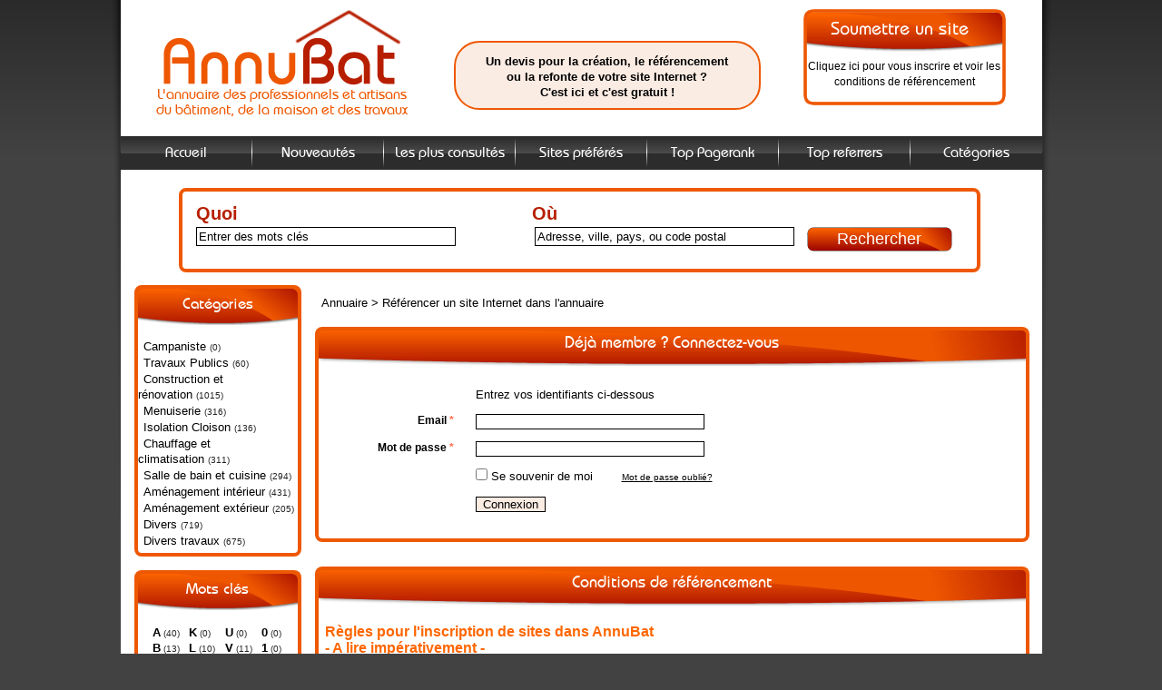

--- FILE ---
content_type: text/html; charset=UTF-8
request_url: https://www.annubat.fr/webmaster-login.html
body_size: 6549
content:
<!DOCTYPE html PUBLIC "-//W3C//DTD XHTML 1.0 Strict//EN" "http://www.w3.org/TR/xhtml1/DTD/xhtml1-strict.dtd">
<html xmlns="http://www.w3.org/1999/xhtml" xml:lang="fr" lang="fr">
<head>
<title>Référencer un site Internet dans l'annuaire des professionnels et artisans du bâtiment et des travaux</title>
<meta name="description" content="Référencer un site Internet dans l'annuaire des professionnels et artisans du bâtiment et des travaux" />
<meta name="robots" content="index, follow" />
<meta http-equiv="Content-Type" content="text/html; charset=UTF-8" />
<link href="//www.annubat.fr/templates/annubat/css/style.css" rel="stylesheet" type="text/css" />
<link href="//www.annubat.fr/templates/annubat/jquery/theme/ui.all.css" rel="stylesheet" type="text/css" />
<script type="text/javascript" src="//www.annubat.fr/javascript/config"></script>  
<script type="text/javascript" src="//www.annubat.fr/javascript/jquery/jquery.js"></script>
<script type="text/javascript" src="//www.annubat.fr/javascript/jquery/jquery.livequery.js"></script>
<link href="//www.annubat.fr/templates/annubat/jquery/theme/ui.all.css" rel="stylesheet" type="text/css" />
<script type="text/javascript" src="//www.annubat.fr/javascript/jquery/jquery-ui.js"></script> 
<script type="text/javascript" src="//www.annubat.fr/javascript/jquery/jquery.captchaCode.js"></script>
<script type="text/javascript" src="//www.annubat.fr/javascript/jquery/jquery.form.js"></script>
<script type="text/javascript" src="//www.annubat.fr/javascript/jquery/jquery.formTool.js"></script>
<script type="text/javascript" src="//www.annubat.fr/javascript/jquery/jquery-validate/jquery.validate.js"></script>
<script type="text/javascript" src="//www.annubat.fr/javascript/jquery/jquery.popup.js"></script>
<script type="text/javascript" src="//www.annubat.fr/javascript/webmaster/loginOnLoad.js"></script> 
<script type="text/javascript">
setting.isEmailAcceptable = "/webmaster/isEmailAcceptable";
setting.registerUrl = "/webmaster/register"; 
</script>
<script>
$(function() {
$( "#accordion" ).accordion({
autoHeight:false,
icons: false
});
});
</script>
<!-- script type="text/javascript">
dolead_slot_id = 3714;
dolead_affiliate_id = 913;
dolead_custom = "custom";
dolead_custom2 = "custom2";
</script>
<script src="http://static.dolead.com/?controller=audiotel&action=getadvancedjavascript&slot_id=3714" type="text/javascript"></script -->

</head>
<body>

<div id="principal">
<div id="ombre_g"></div>
<div id="ombre_d"></div>
<div id="top1"><div id="logo">
	<a id="logo_titre" href="https://www.annubat.fr/"></a>
	<h1 id="logo_desc">L'annuaire des professionnels et artisans du bâtiment, de la maison et des travaux</h1>
</div>
	<div id="center_dev" ><a href="http://www.pyreweb.com/" title="Création de sites Internet, refonte et référencement de sites Web par Pyréweb" rel="nofollow">Un devis pour la création, le référencement<br />ou la refonte de votre site Internet ?<br />C'est ici et c'est gratuit !</a></div>
	<a id="add_site" href="//www.annubat.fr/webmaster-submit-website.html"><span>Cliquez ici pour vous inscrire et voir les conditions de référencement</span></a>
	
</div>

<div id="top2">

﻿<div id="menutop2">
<ul>
<li class="border"  id="index"><a href="https://www.annubat.fr/">Accueil</a></li>
<li class="border"  id="news"><a href="//www.annubat.fr/nouveautes.html">Nouveautés</a></li>
<li class="border"  id="tophits"><a href="//www.annubat.fr/top-hits.html">Les plus consultés</a></li>
<li class="border"  id="topnotes"><a href="//www.annubat.fr/top-notes.html">Sites préférés</a></li>
<li class="border"  id="toprank"><a href="//www.annubat.fr/top-rank.html">Top Pagerank</a></li>
<li class="border"  id="topref"><a href="//www.annubat.fr/top-referrers.html">Top referrers</a></li>
<li id="cat" ><a href="//www.annubat.fr/allcategories.html">Catégories</a></li>
</ul>
</div>
</div>


<div id="top3">

<div id="search">
<div id="searchEnginePanel">
<form action="//www.annubat.fr/site/search/" id="searchform" onsubmit="if(this.phrase.value == this.phrase.defaultValue)this.phrase.value='';if(this.where.value == this.where.defaultValue)this.where.value='';">
<div>
<div id="search_keyword_text">Quoi</div>
<div id="search_where_text">Où</div>
<input id="search_keyword_buton" type="text" name="phrase" value="Entrer des mots clés" onfocus="this.value=''" />
<input id="search_where_buton" type="text" name="where" value="Adresse, ville, pays, ou code postal" onfocus="this.value=''" />
<input id="search_ok_buton" type="submit" name="go" value="Rechercher" />
<input type="hidden" name="isNewSearch" value="true" />
</div>
</form>
</div>
</div>

</div><div id="main1">
<div id="main2">

<div id="left">

<div class="menuleft">
<ul>
<li class="header">Catégories</li>
<li><a href="//www.annubat.fr/campaniste/" title="Campaniste">Campaniste</a><span class="text_numbers">(0)</span></li>
<li><a href="//www.annubat.fr/travaux-publics/" title="Travaux Publics">Travaux Publics</a><span class="text_numbers">(60)</span></li>
<li><a href="//www.annubat.fr/construction-et-renovation/" title="Construction et rénovation">Construction et rénovation</a><span class="text_numbers">(1015)</span></li>
<li><a href="//www.annubat.fr/menuiserie/" title="Menuiserie">Menuiserie</a><span class="text_numbers">(316)</span></li>
<li><a href="//www.annubat.fr/isolation-cloison/" title="Isolation Cloison">Isolation Cloison</a><span class="text_numbers">(136)</span></li>
<li><a href="//www.annubat.fr/chauffage-et-climatisation/" title="Chauffage et climatisation">Chauffage et climatisation</a><span class="text_numbers">(311)</span></li>
<li><a href="//www.annubat.fr/salle-de-bain-et-cuisine/" title="Salle de bain et cuisine">Salle de bain et cuisine</a><span class="text_numbers">(294)</span></li>
<li><a href="//www.annubat.fr/amenagement-interieur/" title="Aménagement intérieur">Aménagement intérieur</a><span class="text_numbers">(431)</span></li>
<li><a href="//www.annubat.fr/amenagement-exterieur/" title="Aménagement extérieur">Aménagement extérieur</a><span class="text_numbers">(205)</span></li>
<li><a href="//www.annubat.fr/divers/" title="Divers">Divers</a><span class="text_numbers">(719)</span></li>
<li><a href="//www.annubat.fr/divers-travaux/" title="Divers travaux">Divers travaux</a><span class="text_numbers">(675)</span></li>
<li class="text_last"></li>
</ul>
</div><div class="menuleft_text_2">
Mots clés
</div>
<div class="menuleft_text_keywords">
<div class="menuleft_keywords">
<ul>
<li><a href="//www.annubat.fr/mots-A.html" title="A">A</a><span class="text_numbers"> (40)</span></li>
<li><a href="//www.annubat.fr/mots-B.html" title="B">B</a><span class="text_numbers"> (13)</span></li>
<li><a href="//www.annubat.fr/mots-C.html" title="C">C</a><span class="text_numbers"> (35)</span></li>
<li><a href="//www.annubat.fr/mots-D.html" title="D">D</a><span class="text_numbers"> (21)</span></li>
<li><a href="//www.annubat.fr/mots-E.html" title="E">E</a><span class="text_numbers"> (14)</span></li>
<li><a href="//www.annubat.fr/mots-F.html" title="F">F</a><span class="text_numbers"> (7)</span></li>
<li><a href="//www.annubat.fr/mots-G.html" title="G">G</a><span class="text_numbers"> (7)</span></li>
<li><a href="//www.annubat.fr/mots-H.html" title="H">H</a><span class="text_numbers"> (5)</span></li>
<li><a href="//www.annubat.fr/mots-I.html" title="I">I</a><span class="text_numbers"> (0)</span></li>
<li><a href="//www.annubat.fr/mots-J.html" title="J">J</a><span class="text_numbers"> (2)</span></li>
</ul>
</div>
<div class="menuleft_keywords">
<ul>
<li><a href="//www.annubat.fr/mots-K.html" title="K">K</a><span class="text_numbers"> (0)</span></li>
<li><a href="//www.annubat.fr/mots-L.html" title="L">L</a><span class="text_numbers"> (10)</span></li>
<li><a href="//www.annubat.fr/mots-M.html" title="M">M</a><span class="text_numbers"> (19)</span></li>
<li><a href="//www.annubat.fr/mots-N.html" title="N">N</a><span class="text_numbers"> (1)</span></li>
<li><a href="//www.annubat.fr/mots-O.html" title="O">O</a><span class="text_numbers"> (6)</span></li>
<li><a href="//www.annubat.fr/mots-P.html" title="P">P</a><span class="text_numbers"> (41)</span></li>
<li><a href="//www.annubat.fr/mots-Q.html" title="Q">Q</a><span class="text_numbers"> (0)</span></li>
<li><a href="//www.annubat.fr/mots-R.html" title="R">R</a><span class="text_numbers"> (17)</span></li>
<li><a href="//www.annubat.fr/mots-S.html" title="S">S</a><span class="text_numbers"> (24)</span></li>
<li><a href="//www.annubat.fr/mots-T.html" title="T">T</a><span class="text_numbers"> (14)</span></li>
</ul>
</div>
<div class="menuleft_keywords">
<ul>
<li><a href="//www.annubat.fr/mots-U.html" title="U">U</a><span class="text_numbers"> (0)</span></li>
<li><a href="//www.annubat.fr/mots-V.html" title="V">V</a><span class="text_numbers"> (11)</span></li>
<li><a href="//www.annubat.fr/mots-W.html" title="W">W</a><span class="text_numbers"> (0)</span></li>
<li><a href="//www.annubat.fr/mots-X.html" title="X">X</a><span class="text_numbers"> (0)</span></li>
<li><a href="//www.annubat.fr/mots-Y.html" title="Y">Y</a><span class="text_numbers"> (0)</span></li>
<li><a href="//www.annubat.fr/mots-Z.html" title="Z">Z</a><span class="text_numbers"> (1)</span></li>
</ul>
</div>
<div class="menuleft_keywords">
<ul>
<li><a href="//www.annubat.fr/mots-0.html" title="0">0</a><span class="text_numbers"> (0)</span></li>
<li><a href="//www.annubat.fr/mots-1.html" title="1">1</a><span class="text_numbers"> (0)</span></li>
<li><a href="//www.annubat.fr/mots-2.html" title="2">2</a><span class="text_numbers"> (0)</span></li>
<li><a href="//www.annubat.fr/mots-3.html" title="3">3</a><span class="text_numbers"> (0)</span></li>
<li><a href="//www.annubat.fr/mots-4.html" title="4">4</a><span class="text_numbers"> (0)</span></li>
<li><a href="//www.annubat.fr/mots-5.html" title="5">5</a><span class="text_numbers"> (0)</span></li>
<li><a href="//www.annubat.fr/mots-6.html" title="6">6</a><span class="text_numbers"> (0)</span></li>
<li><a href="//www.annubat.fr/mots-7.html" title="7">7</a><span class="text_numbers"> (0)</span></li>
<li><a href="//www.annubat.fr/mots-8.html" title="8">8</a><span class="text_numbers"> (0)</span></li>
<li><a href="//www.annubat.fr/mots-9.html" title="9">9</a><span class="text_numbers"> (0)</span></li>
</ul>
</div>
</div>
<div class="menuleft">
<ul>
<li class="header">Zone membres</li>
<li><a href="//www.annubat.fr/webmaster-management.html" title="Members area management">Gestion</a></li>
<li class="text_last"></li>
</ul>
</div>

<div class="menuleft">
	<ul>
	<li class="header">Géographie</li>
	<li>
		<div id="accordion">

			<h3><a href='#'>Alsace</a></h3><div><ul><li><a style='font-size: 13px;' href='//www.annubat.fr/geographie/bas-rhin'> - Bas-Rhin</a></li><li><a style='font-size: 13px;' href='//www.annubat.fr/geographie/haut-rhin'> - Haut-Rhin</a></li></ul></div><h3><a href='#'>Aquitaine</a></h3><div><ul><li><a style='font-size: 13px;' href='//www.annubat.fr/geographie/dordogne'> - Dordogne</a></li><li><a style='font-size: 13px;' href='//www.annubat.fr/geographie/gironde'> - Gironde</a></li><li><a style='font-size: 13px;' href='//www.annubat.fr/geographie/landes'> - Landes</a></li><li><a style='font-size: 13px;' href='//www.annubat.fr/geographie/lot-et-garonne'> - Lot-et-Garonne</a></li><li><a style='font-size: 13px;' href='//www.annubat.fr/geographie/pyrenees-atlantiques'> - Pyr&eacute;n&eacute;es-Atlantiques</a></li></ul></div><h3><a href='#'>Auvergne</a></h3><div><ul><li><a style='font-size: 13px;' href='//www.annubat.fr/geographie/allier'> - Allier</a></li><li><a style='font-size: 13px;' href='//www.annubat.fr/geographie/cantal'> - Cantal</a></li><li><a style='font-size: 13px;' href='//www.annubat.fr/geographie/haute-loire'> - Haute-Loire</a></li><li><a style='font-size: 13px;' href='//www.annubat.fr/geographie/puy-de-dome'> - Puy-de-D&ocirc;me</a></li></ul></div><h3><a href='#'>Bourgogne</a></h3><div><ul><li><a style='font-size: 13px;' href='//www.annubat.fr/geographie/cote-d-or'> - C&ocirc;te-d'Or</a></li><li><a style='font-size: 13px;' href='//www.annubat.fr/geographie/nievre'> - Ni&egrave;vre</a></li><li><a style='font-size: 13px;' href='//www.annubat.fr/geographie/saone-et-loire'> - Sa&ocirc;ne-et-Loire</a></li><li><a style='font-size: 13px;' href='//www.annubat.fr/geographie/yonne'> - Yonne</a></li></ul></div><h3><a href='#'>Bretagne</a></h3><div><ul><li><a style='font-size: 13px;' href='//www.annubat.fr/geographie/cotes-d-armor'> - C&ocirc;tes d'Armor</a></li><li><a style='font-size: 13px;' href='//www.annubat.fr/geographie/finistere'> - Finist&egrave;re</a></li><li><a style='font-size: 13px;' href='//www.annubat.fr/geographie/ille-et-vilaine'> - Ille-et-Vilaine</a></li><li><a style='font-size: 13px;' href='//www.annubat.fr/geographie/morbihan'> - Morbihan</a></li></ul></div><h3><a href='#'>Centre</a></h3><div><ul><li><a style='font-size: 13px;' href='//www.annubat.fr/geographie/cher'> - Cher</a></li><li><a style='font-size: 13px;' href='//www.annubat.fr/geographie/eure-et-loir'> - Eure-et-Loir</a></li><li><a style='font-size: 13px;' href='//www.annubat.fr/geographie/indre'> - Indre</a></li><li><a style='font-size: 13px;' href='//www.annubat.fr/geographie/indre-et-loire'> - Indre-et-Loire</a></li><li><a style='font-size: 13px;' href='//www.annubat.fr/geographie/loir-et-cher'> - Loir-et-Cher</a></li><li><a style='font-size: 13px;' href='//www.annubat.fr/geographie/loiret'> - Loiret</a></li></ul></div><h3><a href='#'>Champagne-Ardenne</a></h3><div><ul><li><a style='font-size: 13px;' href='//www.annubat.fr/geographie/ardennes'> - Ardennes</a></li><li><a style='font-size: 13px;' href='//www.annubat.fr/geographie/aube'> - Aube</a></li><li><a style='font-size: 13px;' href='//www.annubat.fr/geographie/marne'> - Marne</a></li><li><a style='font-size: 13px;' href='//www.annubat.fr/geographie/haute-marne'> - Haute-Marne</a></li></ul></div><h3><a href='#'>Corse</a></h3><div><ul><li><a style='font-size: 13px;' href='//www.annubat.fr/geographie/corse-du-sud'> - Corse-du-Sud</a></li><li><a style='font-size: 13px;' href='//www.annubat.fr/geographie/haute-corse'> - Haute-Corse</a></li></ul></div><h3><a href='#'>Franche-Comt&eacute;</a></h3><div><ul><li><a style='font-size: 13px;' href='//www.annubat.fr/geographie/doubs'> - Doubs</a></li><li><a style='font-size: 13px;' href='//www.annubat.fr/geographie/jura'> - Jura</a></li><li><a style='font-size: 13px;' href='//www.annubat.fr/geographie/haute-saone'> - Haute-Sa&ocirc;ne</a></li><li><a style='font-size: 13px;' href='//www.annubat.fr/geographie/territoire-de-belfort'> - Territoire-de-Belfort</a></li></ul></div><h3><a href='#'>Ile-de-France</a></h3><div><ul><li><a style='font-size: 13px;' href='//www.annubat.fr/geographie/paris'> - Paris</a></li><li><a style='font-size: 13px;' href='//www.annubat.fr/geographie/seine-et-marne'> - Seine-et-Marne</a></li><li><a style='font-size: 13px;' href='//www.annubat.fr/geographie/yvelines'> - Yvelines</a></li><li><a style='font-size: 13px;' href='//www.annubat.fr/geographie/essonne'> - Essonne</a></li><li><a style='font-size: 13px;' href='//www.annubat.fr/geographie/hauts-de-seine'> - Hauts-de-Seine</a></li><li><a style='font-size: 13px;' href='//www.annubat.fr/geographie/seine-saint-denis'> - Seine-Saint-Denis</a></li><li><a style='font-size: 13px;' href='//www.annubat.fr/geographie/val-de-marne'> - Val-de-Marne</a></li><li><a style='font-size: 13px;' href='//www.annubat.fr/geographie/val-d-oise'> - Val-d'Oise</a></li></ul></div><h3><a href='#'>Languedoc-Roussillon</a></h3><div><ul><li><a style='font-size: 13px;' href='//www.annubat.fr/geographie/aude'> - Aude</a></li><li><a style='font-size: 13px;' href='//www.annubat.fr/geographie/gard'> - Gard</a></li><li><a style='font-size: 13px;' href='//www.annubat.fr/geographie/herault'> - H&eacute;rault</a></li><li><a style='font-size: 13px;' href='//www.annubat.fr/geographie/lozere'> - Loz&egrave;re</a></li><li><a style='font-size: 13px;' href='//www.annubat.fr/geographie/pyrenees-orientales'> - Pyr&eacute;n&eacute;es-Orientales</a></li></ul></div><h3><a href='#'>Limousin</a></h3><div><ul><li><a style='font-size: 13px;' href='//www.annubat.fr/geographie/correze'> - Corr&egrave;ze</a></li><li><a style='font-size: 13px;' href='//www.annubat.fr/geographie/creuse'> - Creuse</a></li><li><a style='font-size: 13px;' href='//www.annubat.fr/geographie/haute-vienne'> - Haute-Vienne</a></li></ul></div><h3><a href='#'>Lorraine</a></h3><div><ul><li><a style='font-size: 13px;' href='//www.annubat.fr/geographie/meurthe-et-moselle'> - Meurthe-et-Moselle</a></li><li><a style='font-size: 13px;' href='//www.annubat.fr/geographie/meuse'> - Meuse</a></li><li><a style='font-size: 13px;' href='//www.annubat.fr/geographie/moselle'> - Moselle</a></li><li><a style='font-size: 13px;' href='//www.annubat.fr/geographie/vosges'> - Vosges</a></li></ul></div><h3><a href='#'>Midi-Pyr&eacute;n&eacute;es</a></h3><div><ul><li><a style='font-size: 13px;' href='//www.annubat.fr/geographie/ariege'> - Ari&egrave;ge</a></li><li><a style='font-size: 13px;' href='//www.annubat.fr/geographie/aveyron'> - Aveyron</a></li><li><a style='font-size: 13px;' href='//www.annubat.fr/geographie/haute-garonne'> - Haute-Garonne</a></li><li><a style='font-size: 13px;' href='//www.annubat.fr/geographie/gers'> - Gers</a></li><li><a style='font-size: 13px;' href='//www.annubat.fr/geographie/lot'> - Lot</a></li><li><a style='font-size: 13px;' href='//www.annubat.fr/geographie/hautes-pyrenees'> - Hautes-Pyr&eacute;n&eacute;es</a></li><li><a style='font-size: 13px;' href='//www.annubat.fr/geographie/tarn'> - Tarn</a></li><li><a style='font-size: 13px;' href='//www.annubat.fr/geographie/tarn-et-garonne'> - Tarn-et-Garonne</a></li></ul></div><h3><a href='#'>Nord-Pas-de-Calais</a></h3><div><ul><li><a style='font-size: 13px;' href='//www.annubat.fr/geographie/nord'> - Nord</a></li><li><a style='font-size: 13px;' href='//www.annubat.fr/geographie/pas-de-calais'> - Pas-de-Calais</a></li></ul></div><h3><a href='#'>Basse-Normandie</a></h3><div><ul><li><a style='font-size: 13px;' href='//www.annubat.fr/geographie/calvados'> - Calvados</a></li><li><a style='font-size: 13px;' href='//www.annubat.fr/geographie/manche'> - Manche</a></li><li><a style='font-size: 13px;' href='//www.annubat.fr/geographie/orne'> - Orne</a></li></ul></div><h3><a href='#'>Haute-Normandie</a></h3><div><ul><li><a style='font-size: 13px;' href='//www.annubat.fr/geographie/eure'> - Eure</a></li><li><a style='font-size: 13px;' href='//www.annubat.fr/geographie/seine-maritime'> - Seine-Maritime</a></li></ul></div><h3><a href='#'>Pays de la Loire</a></h3><div><ul><li><a style='font-size: 13px;' href='//www.annubat.fr/geographie/loire-atlantique'> - Loire-Atlantique</a></li><li><a style='font-size: 13px;' href='//www.annubat.fr/geographie/maine-et-loire'> - Maine-et-Loire</a></li><li><a style='font-size: 13px;' href='//www.annubat.fr/geographie/mayenne'> - Mayenne</a></li><li><a style='font-size: 13px;' href='//www.annubat.fr/geographie/sarthe'> - Sarthe</a></li><li><a style='font-size: 13px;' href='//www.annubat.fr/geographie/vendee'> - Vend</a></li></ul></div><h3><a href='#'>Picardie</a></h3><div><ul><li><a style='font-size: 13px;' href='//www.annubat.fr/geographie/aisne'> - Aisne</a></li><li><a style='font-size: 13px;' href='//www.annubat.fr/geographie/oise'> - Oise</a></li><li><a style='font-size: 13px;' href='//www.annubat.fr/geographie/somme'> - Somme</a></li></ul></div><h3><a href='#'>Poitou-Charentes</a></h3><div><ul><li><a style='font-size: 13px;' href='//www.annubat.fr/geographie/charente'> - Charente</a></li><li><a style='font-size: 13px;' href='//www.annubat.fr/geographie/charente-maritime'> - Charente-Maritime</a></li><li><a style='font-size: 13px;' href='//www.annubat.fr/geographie/deux-sevres'> - Deux-S&egrave;vres</a></li><li><a style='font-size: 13px;' href='//www.annubat.fr/geographie/vienne'> - Vienne</a></li></ul></div><h3><a href='#'>Provence-Alpes-C&ocirc;te d'Azur</a></h3><div><ul><li><a style='font-size: 13px;' href='//www.annubat.fr/geographie/alpes-de-hautes-provence'> - Alpes de Hautes-Provence</a></li><li><a style='font-size: 13px;' href='//www.annubat.fr/geographie/hautes-alpes'> - Hautes-Alpes</a></li><li><a style='font-size: 13px;' href='//www.annubat.fr/geographie/alpes-maritimes'> - Alpes-Maritimes</a></li><li><a style='font-size: 13px;' href='//www.annubat.fr/geographie/bouches-du-rhone'> - Bouches-du-Rh&ocirc;ne</a></li><li><a style='font-size: 13px;' href='//www.annubat.fr/geographie/var'> - Var</a></li><li><a style='font-size: 13px;' href='//www.annubat.fr/geographie/vaucluse'> - Vaucluse</a></li></ul></div><h3><a href='#'>Rh&ocirc;ne-Alpes</a></h3><div><ul><li><a style='font-size: 13px;' href='//www.annubat.fr/geographie/ain'> - Ain</a></li><li><a style='font-size: 13px;' href='//www.annubat.fr/geographie/ardeche'> - Ard&egrave;che</a></li><li><a style='font-size: 13px;' href='//www.annubat.fr/geographie/drome'> - Dr&ocirc;me</a></li><li><a style='font-size: 13px;' href='//www.annubat.fr/geographie/isere'> - Is&egrave;re</a></li><li><a style='font-size: 13px;' href='//www.annubat.fr/geographie/loire'> - Loire</a></li><li><a style='font-size: 13px;' href='//www.annubat.fr/geographie/rhone'> - Rh&ocirc;ne</a></li><li><a style='font-size: 13px;' href='//www.annubat.fr/geographie/savoie'> - Savoie</a></li><li><a style='font-size: 13px;' href='//www.annubat.fr/geographie/haute-savoie'> - Haute-Savoie</a></li></ul></div>
	</div>
	</li>

	<li class="text_last"></li>
	</ul>
</div>

<div class="menuleft">
<ul>
<li class="header">Statistiques</li>
<li class="text">Sites référencés : 4151</li>
<li class="text">Sites en attente : 25</li>
<li class="text">Sites refusés : 623</li>
<li class="text">Sites bannis : 4</li>
<li class="text">Catégories : 124</li>
<li class="text">Mots clés : 300</li>
<li class="text">Webmasters : 5729</li>
<li class="text_last"></li>
</ul>
</div>
﻿<div class="menuright">
<ul>
<li class="header" style="display: block; ">Top recherches</li>
<li class="cloudTag5" style="display: inline; "><a href="//www.annubat.fr/tag-chauffage-t359-p1.html">CHAUFFAGE</a></li>
<li class="cloudTag3" style="display: inline; "><a href="//www.annubat.fr/tag-menuiserie-t26-p1.html">MENUISERIE</a></li>
<li class="cloudTag1" style="display: inline; "><a href="//www.annubat.fr/tag-construction-t27-p1.html">construction</a></li>
<li class="cloudTag4" style="display: inline; "><a href="//www.annubat.fr/tag-electricite-t1252-p1.html">electricite</a></li>
<li class="cloudTag1" style="display: inline; "><a href="//www.annubat.fr/tag-maison-t23-p1.html">maison</a></li>
<li class="cloudTag1" style="display: inline; "><a href="//www.annubat.fr/tag-maconnerie-t74-p1.html">maçonnerie</a></li>
<li class="cloudTag8" style="display: inline; "><a href="//www.annubat.fr/tag-plombier-t72-p1.html">plombier</a></li>
<li class="cloudTag10" style="display: inline; "><a href="//www.annubat.fr/tag-renovation-t75-p1.html">rénovation</a></li>
<li class="cloudTag3" style="display: inline; "><a href="//www.annubat.fr/tag-travaux-t742-p1.html">travaux</a></li>
<li class="cloudTag1" style="display: inline; "><a href="//www.annubat.fr/tag-electricien-t166-p1.html">électricien</a></li>
<li class="text_last"></li>
</ul>
</div>
</div>



<div id="middle">
<div class="column"> 
<div class="show_arbo">
<a href="https://www.annubat.fr/" class="link_showarbo">Annuaire</a> &gt; 
<a href="//www.annubat.fr/user/logIn" class="link_showarbo">Référencer un site Internet dans l'annuaire</a>
</div>

<form id="webmasterLoginForm" action="//www.annubat.fr/webmaster-login.html" method="post"> 
<div class="title_h">
<h1>Déjà membre ? Connectez-vous</h1>
</div>
<div class="column_in"> 
    <div class="form">
    <label class="title">&nbsp;</label>
    <div class="infos">Entrez vos identifiants ci-dessous </div>
    </div>
    
    <div class="form">
    <label class="title">Email <span class="text_color_mandatory">*</span></label>
    <div class="infos"><input type="text" class="input_text_large" name="email" value="" /></div>
    </div>
    
    <div class="form">
    <label class="title">Mot de passe <span class="text_color_mandatory">*</span></label>
    <div class="infos"><input type="password" class="input_text_large" name="password" value="" /></div>
    </div>
    
    <div class="form">
    <label class="title">&nbsp;</label>
    <div class="infos"><input type="checkbox" name="rememberMe" value="1" /> Se souvenir de moi &nbsp;&nbsp;&nbsp;&nbsp;&nbsp;&nbsp; <a href="//www.annubat.fr/webmaster-lost-password.html" title="Mot de passe oublié?" class="link_small_underline" id="lostPasswordLink">Mot de passe oublié?</a></div>
    </div>
    
    <div class="form">
    <label class="title">&nbsp;</label>
    <div class="infos"><input type="submit" class="button" value="Connexion" /></div>
    </div>
</div>
<div class="column_out"></div> 
</form>  

<div class="title_h">
<h2>Conditions de référencement</h2>
</div>
<div class="column_in"> 			
<span style="font-family: tahoma, arial, helvetica, sans-serif;"><span style="color: #ff6600;"><strong><span style="font-size: 16px;">R&egrave;gles pour l'inscription de sites dans AnnuBat<br /> - A lire imp&eacute;rativement -</span></strong></span> <br /><br /><span style="font-size: 13px;">Merci de respecter les quelques points list&eacute;s ci-dessous. Cela vous &eacute;vitera une perte de temps en voyant votre site   refus&eacute;.<br /> Notre service se r&eacute;serve le droit de modifier, refuser, ou supprimer votre proposition &agrave; tout moment, si elle ne correspond   pas aux r&egrave;gles ennonc&eacute;es ci-dessous, et ce afin de conserver la qualit&eacute; de l'annuaire. <br /></span><br /> <span style="color: #ff0000;"><strong><span style="font-size: 15px;">1) La description de votre site doit &ecirc;tre unique.<br /><br /></span></strong></span> <span style="font-size: 13px;">Vous ne pouvez pas r&eacute;cup&eacute;rer une description que vous avez d&eacute;j&agrave; utilis&eacute;e pour d&eacute;crire votre site sur un autre annuaire. <br /> Votre description doit &ecirc;tre originale, elle doit &ecirc;tre cr&eacute;&eacute;e uniquement pour l'annuaire AnnuBat. Il s'agit d'une question de  r&eacute;f&eacute;rencement aupr&egrave;s des moteurs de recheche, qui n'indexent pas plusieurs fois le m&ecirc;me texte. La duplication de contenu   est m&ecirc;me sanctionn&eacute;e par les moteurs de recherche tels que Google.</span> <br /><br /> <strong><span style="font-size: 15px; color: #ff0000;">2) Une description de qualit&eacute;.<br /><br /></span></strong> <span style="font-size: 13px;">AnnuBat est un annuaire s&eacute;rieux, et pour cela notre service demande de donner des descriptions de site compl&egrave;tes,   pr&eacute;cises et bien r&eacute;dig&eacute;es. On ne saurait que trop vous conseiller de bien relire vos descriptions afin d'&eacute;viter les fautes   d'orthographe. <br />On vous conseille &eacute;galement de rediger seulement &agrave; la troisi&egrave;me personne (vous, il, le, les...), et d'&eacute;viter au maximum la premi&egrave;re personne (je, moi, mon, ma...), cela sera plus agr&eacute;able &agrave; lire pour les internautes. <br /><br /></span> <strong><span style="font-size: 15px; color: #ff0000;">3) Votre site doit avoir un rapport avec le monde du b&acirc;timent.</span></strong> <br /><span style="font-size: 13px;"><br />AnnuBat est un annuaire sp&eacute;cialis&eacute; dans le secteur du <strong>b&acirc;timent et travaux publics (BTP)</strong>. Si notre service estime que les contenus ou les liens visant   des contenus de votre site, n'ont pas un rapport direct avec le b&acirc;timent, alors celui-ci sera refus&eacute;. <br />Le site que vous proposez doit &ecirc;tre tous publics.<br />Votre site doit &eacute;galement &ecirc;tre int&eacute;ressant pour les internautes et donc seront&nbsp;&eacute;galement&nbsp;refus&eacute;s les types de sites suivants: <br /><span style="white-space: pre;"> </span>- Sites en construction <br /><span style="white-space: pre;"> </span>- Sites sans contenu et design peu soign&eacute; <br /><span style="white-space: pre;"> </span>- Sites r&eacute;alis&eacute;s seulement pour la publicit&eacute;</span>&nbsp;<br /><span style="font-size: 13px;">&nbsp;- Sites contenant trop de pop-up</span><br /><span style="font-size: 13px;">&nbsp;- Sites personnels sur h&eacute;bergements gratuits.</span>&nbsp;<br /><br /> <span style="color: #ff0000; font-size: 15px;"><strong>4) L'url que vous r&eacute;f&eacute;rencez doit &ecirc;tre de la forme suivante.</strong></span> <br /><br /> <span style="font-size: 13px;">Notre service vous autorise seulement &agrave; soumettre la racine de votre site, par exemple:<br /><span style="white-space: pre;"> </span>-&nbsp;http://annubat.com/&nbsp;<br /><span style="white-space: pre;"> </span>-&nbsp;http://www.annubat.com/&nbsp;<br /><span style="white-space: pre;"> </span>-&nbsp;http://test.annubat.com/<br /><span style="white-space: pre;"> </span>-&nbsp;http://www.annubat.com/fr/<br /><br /><span style="font-size: 15px; color: #ff6600;"><strong>Bonne inscription sur AnnuBat !</strong>&nbsp;</span> </span></span>
</div>
<div class="column_out"></div> 

<form action="//www.annubat.fr/webmaster/register" method="post" id="registerForm">
<div class="title_h">
<h1>Nouveau ? Créez un compte</h1>
</div>
<div class="column_in" id="registerLayer">
    <div class="form">
	<label class="title">&nbsp;</label>
    <div class="infos">En vous inscrivant, vous pouvez soumettre et gérer vos sites</div>
    </div>
	
    <div class="form">
    <label class="title">Email <span class="text_color_mandatory">*</span></label>
    <div class="infos"><input type="text" class="input_text_large" name="email" value="" />
        				<span id="indicatorWhetherEmailIsBusy" class="text_red"></span></div>
    </div>
    
    <div class="form">
    <label class="title">Mot de passe <span class="text_color_mandatory">*</span></label>
    <div class="infos"><input type="password" class="input_text_large" name="password" value="" /></div>
    </div>
	
	<div class="form">
    <label class="title">Répéter votre mot de passe <span class="text_color_mandatory">*</span></label>
    <div class="infos"><input type="password" class="input_text_large" name="passwordConfirmation" value="" /></div>
    </div>
    
        <div class="form">
    <label class="title">&nbsp;</label>
    <div class="infos"><input type="checkbox" name="newsletterEnabled" value="1" /> S'inscrire à la newsletter</div>
    </div>
    	
		<div class="form">
    <label class="title">Code de sécurité <span class="text_color_mandatory">*</span></label>
    <div class="infos captchaCode"></div>
    </div>
		
	<div class="form">
    <label class="title">&nbsp;</label>
    <div class="infos"><input type="submit" class="button" value="Inscription" /></div>
    </div>
</div>
<div class="column_out"></div>    

            

﻿</div>
</div>
<div class="fixe">&nbsp;</div>
</div>
</div>
</div>
    
<div id="bottom">
<div id="column_bottom">

Propulsé par <a href="http://www.arfooo.com/" title="Annuaire pour le référencement" class="link_black_grey">Arfooo Annuaire</a> &copy; &nbsp;&nbsp;
<a href="http://www.robothumb.com" class="link_black_grey">Screenshots par Robothumb</a>&nbsp;&nbsp;
<a href="//www.annubat.fr/contact.html" class="link_black_grey">Contact</a>
 &nbsp;&nbsp;
<a href="//www.annubat.fr/newsletter" class="link_black_grey">Newsletter</a>
 &nbsp;&nbsp;
<a href="//www.annubat.fr/partenaires" class="link_black_grey">Partenaires de référencement</a>
<br/>
<a href="http://www.pyreweb.com/creation-site-internet.html" class="link_black_grey">Création du site internet</a>&nbsp;et
<a href="http://www.pyreweb.com/referencement-site-internet.html" class="link_black_grey">référencement site Web</a>&nbsp;:
<a href="http://www.pyreweb.com/" class="link_black_grey">agence Web Pyréweb</a>
<br/>
</div>
</div>

<script type="text/javascript">

  var _gaq = _gaq || [];
  _gaq.push(['_setAccount', 'UA-10586251-44']);
  _gaq.push(['_trackPageview']);

  (function() {
    var ga = document.createElement('script'); ga.type = 'text/javascript'; ga.async = true;
    ga.src = ('https:' == document.location.protocol ? 'https://ssl' : 'http://www') + '.google-analytics.com/ga.js';
    var s = document.getElementsByTagName('script')[0]; s.parentNode.insertBefore(ga, s);
  })();

</script>
</body>
</html>